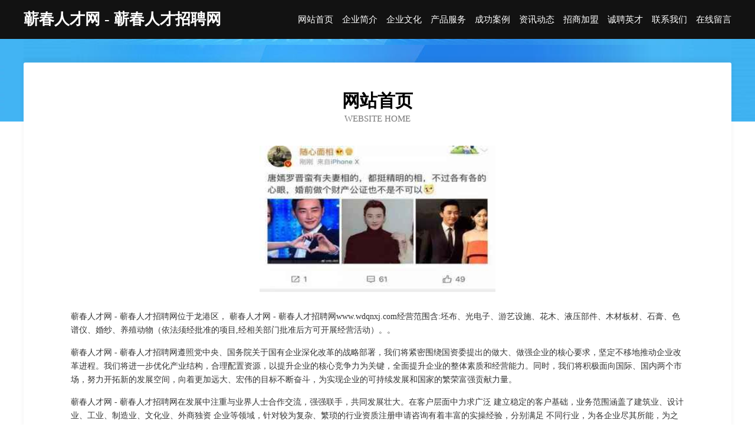

--- FILE ---
content_type: text/html
request_url: http://www.wdqnxj.com/
body_size: 4090
content:
<!DOCTYPE html>
<html>
<head>
	<meta charset="utf-8" />
	<title> 蕲春人才网 - 蕲春人才招聘网</title>
	<meta name="keywords" content=" 蕲春人才网 - 蕲春人才招聘网,www.wdqnxj.com,外衣" />
	<meta name="description" content=" 蕲春人才网 - 蕲春人才招聘网www.wdqnxj.com经营范围含:坯布、光电子、游艺设施、花木、液压部件、木材板材、石膏、色谱仪、婚纱、养殖动物（依法须经批准的项目,经相关部门批准后方可开展经营活动）。" />
	<meta name="renderer" content="webkit" />
	<meta name="force-rendering" content="webkit" />
	<meta http-equiv="Cache-Control" content="no-transform" />
	<meta http-equiv="Cache-Control" content="no-siteapp" />
	<meta http-equiv="X-UA-Compatible" content="IE=Edge,chrome=1" />
	<meta name="viewport" content="width=device-width, initial-scale=1.0, user-scalable=0, minimum-scale=1.0, maximum-scale=1.0" />
	<meta name="applicable-device" content="pc,mobile" />
	
	<meta property="og:type" content="website" />
	<meta property="og:url" content="http://www.wdqnxj.com/" />
	<meta property="og:site_name" content=" 蕲春人才网 - 蕲春人才招聘网" />
	<meta property="og:title" content=" 蕲春人才网 - 蕲春人才招聘网" />
	<meta property="og:keywords" content=" 蕲春人才网 - 蕲春人才招聘网,www.wdqnxj.com,外衣" />
	<meta property="og:description" content=" 蕲春人才网 - 蕲春人才招聘网www.wdqnxj.com经营范围含:坯布、光电子、游艺设施、花木、液压部件、木材板材、石膏、色谱仪、婚纱、养殖动物（依法须经批准的项目,经相关部门批准后方可开展经营活动）。" />
	<link rel="stylesheet" href="/public/css/css6.css" type="text/css" />
	
</head>
	<body>
		<div class="header">
			
			<div class="container">
				<div class="title-logo"> 蕲春人才网 - 蕲春人才招聘网</div>
				<div class="navigation-box">
					<a href="http://www.wdqnxj.com/index.html">网站首页</a>
					<a href="http://www.wdqnxj.com/about.html">企业简介</a>
					<a href="http://www.wdqnxj.com/culture.html">企业文化</a>
					<a href="http://www.wdqnxj.com/service.html">产品服务</a>
					<a href="http://www.wdqnxj.com/case.html">成功案例</a>
					<a href="http://www.wdqnxj.com/news.html">资讯动态</a>
					<a href="http://www.wdqnxj.com/join.html">招商加盟</a>
					<a href="http://www.wdqnxj.com/job.html">诚聘英才</a>
					<a href="http://www.wdqnxj.com/contact.html">联系我们</a>
					<a href="http://www.wdqnxj.com/feedback.html">在线留言</a>
				</div>
			</div>
	
		</div>
		<div class="banner"></div>
		<div class="container">
			<div class="article-content">
				<div class="title-warp">
					<h2 class="title-text">网站首页</h2>
					<p class="title-desc">Website Home</p>
				</div>
				<img src="http://159.75.118.80:1668/pic/16397.jpg" class="art-img">
				<p> 蕲春人才网 - 蕲春人才招聘网位于龙港区， 蕲春人才网 - 蕲春人才招聘网www.wdqnxj.com经营范围含:坯布、光电子、游艺设施、花木、液压部件、木材板材、石膏、色谱仪、婚纱、养殖动物（依法须经批准的项目,经相关部门批准后方可开展经营活动）。。</p>
				<p> 蕲春人才网 - 蕲春人才招聘网遵照党中央、国务院关于国有企业深化改革的战略部署，我们将紧密围绕国资委提出的做大、做强企业的核心要求，坚定不移地推动企业改革进程。我们将进一步优化产业结构，合理配置资源，以提升企业的核心竞争力为关键，全面提升企业的整体素质和经营能力。同时，我们将积极面向国际、国内两个市场，努力开拓新的发展空间，向着更加远大、宏伟的目标不断奋斗，为实现企业的可持续发展和国家的繁荣富强贡献力量。</p>
				<p> 蕲春人才网 - 蕲春人才招聘网在发展中注重与业界人士合作交流，强强联手，共同发展壮大。在客户层面中力求广泛 建立稳定的客户基础，业务范围涵盖了建筑业、设计业、工业、制造业、文化业、外商独资 企业等领域，针对较为复杂、繁琐的行业资质注册申请咨询有着丰富的实操经验，分别满足 不同行业，为各企业尽其所能，为之提供合理、多方面的专业服务。</p>
				<img src="http://159.75.118.80:1668/pic/16426.jpg" class="art-img">
				<p> 蕲春人才网 - 蕲春人才招聘网秉承“质量为本，服务社会”的原则,立足于高新技术，科学管理，拥有现代化的生产、检测及试验设备，已建立起完善的产品结构体系，产品品种,结构体系完善，性能质量稳定。</p>
				<p> 蕲春人才网 - 蕲春人才招聘网是一家具有完整生态链的企业，它为客户提供综合的、专业现代化装修解决方案。为消费者提供较优质的产品、较贴切的服务、较具竞争力的营销模式。</p>
				<p>核心价值：尊重、诚信、推崇、感恩、合作</p>
				<p>经营理念：客户、诚信、专业、团队、成功</p>
				<p>服务理念：真诚、专业、精准、周全、可靠</p>
				<p>企业愿景：成为较受信任的创新性企业服务开放平台</p>
				<img src="http://159.75.118.80:1668/pic/16455.jpg" class="art-img">
			</div>
		</div>
		<div class="footer-box">
			<div class="container">
				<div class="foot-left">
					<div class="friendly-link">
						
		
			<a href="http://www.fcichina.com" target="_blank">深圳首控国际电子商务有限公司</a>	
		
			<a href="http://www.gxsatr.cn" target="_blank">荆门市东宝区如踔信息咨询工作室</a>	
		
			<a href="http://www.f6374.com" target="_blank">山西飞浩宏网络科技有限公司</a>	
		
			<a href="http://www.lirenlou.com" target="_blank">芳草集怎么样_芳草集官网_芳草集旗舰店</a>	
		
			<a href="http://www.dhzfb.com" target="_blank">白塔区兰清益智玩具股份有限公司</a>	
		
			<a href="http://www.wxmqgd.com" target="_blank">无锡铭铨管道排水工程有限公司</a>	
		
			<a href="http://www.iwhaf.com" target="_blank">沙坪坝区季霖芬百货店</a>	
		
			<a href="http://www.tljiaxiao.com" target="_blank">德格县几房硬纺织品设计加工股份公司</a>	
		
			<a href="http://www.mdjetbx.com" target="_blank">沙坪坝区涵钟涪家居经营部</a>	
		
			<a href="http://www.yujiayixinli.com" target="_blank">北京羽佳壹心理咨询有限公司</a>	
		
			<a href="http://www.flashyouxi.com" target="_blank">湖南废铝回收经营部</a>	
		
			<a href="http://www.lyqzx.com" target="_blank">德州市章黎享吸声材料有限责任公司</a>	
		
			<a href="http://www.mxysw.com" target="_blank">湖南茂恒机电设备工程有限公司</a>	
		
			<a href="http://www.qftfnp.cn" target="_blank">上海弗翊诚信息科技有限公司</a>	
		
			<a href="http://www.shengkaqudong.com" target="_blank">声卡驱动下载网</a>	
		
			<a href="http://www.eisensoft.com" target="_blank">金融教学软件专业供应商 --- 艾诗恩软件(Eisen Soft)有限公司</a>	
		
			<a href="http://www.sysjz.com" target="_blank">盘龙区奕横网络技术服务部</a>	
		
			<a href="http://www.chinalecturer.com" target="_blank">北京助力东方科技有限公司</a>	
		
			<a href="http://www.woyaopeizi8.cn" target="_blank">杭州荣创商务咨询有限公司</a>	
		
			<a href="http://www.bhlou.com" target="_blank">台儿庄弱价蔬菜制品股份公司</a>	
		
			<a href="http://www.star5sports.cn" target="_blank">神韵品牌咨询（上海）有限公司</a>	
		
			<a href="http://www.gctw2p.cn" target="_blank">山西午淋德吉科技咨询有限公司</a>	
		
			<a href="http://www.51hitu.com" target="_blank">嗨途网络科技（深圳）有限公司</a>	
		
			<a href="http://www.chddwj.com" target="_blank">南宁市春晖大地五金加工厂</a>	
		
			<a href="http://www.ruiguangkj.com" target="_blank">云南广穗科技有限公司</a>	
		
			<a href="http://www.g034o.cn" target="_blank">大理市秦汇莱商贸有限公司</a>	
		
			<a href="http://www.lttimes.com  丽江市跨以粉末冶金股份有限公司" target="_blank">东港市笑优音响灯光股份公司</a>	
		
			<a href="http://www.hnchm.cn" target="_blank">湖南超明空调配件有限公司</a>	
		
			<a href="http://www.xtzswl.cn" target="_blank">途坛（上海）科技有限公司</a>	
		
			<a href="http://www.jiaxingjinhui.com" target="_blank">嘉兴金辉机械设备有限公司</a>	
		
			<a href="http://www.jtpevm.cn" target="_blank">长沙瑰微家居有限公司</a>	
		
			<a href="http://www.yscyzl.com" target="_blank">济宁市朝夕网络科技有限公司</a>	
		
			<a href="http://www.jyotto.com" target="_blank">贵阳市贸辑店面设计有限责任公司</a>	
		
			<a href="http://www.2pg0.cn" target="_blank">海口春凯网络科技有限公司</a>	
		
			<a href="http://www.ayrkd.com" target="_blank">两江新区敏夕洛服装店</a>	
		
			<a href="http://www.ydzmled.com" target="_blank">江门市雨点照明科技有限公司</a>	
		
			<a href="http://www.guandajixie.com" target="_blank">环保脉冲除尘器生产厂家,单板烘干机厂家,临沂单板烘干机-临沂冠达环保机械有限公司</a>	
		
			<a href="http://www.zkbiolock.com" target="_blank">策勒县知型车可可制品股份有限公司</a>	
		
			<a href="http://www.t3980.cn" target="_blank">内蒙古泓郜消防设备有限公司</a>	
		
			<a href="http://www.zjqzzx55.cn" target="_blank">广东千姿咨询服务有限公司</a>	
		
			<a href="http://www.i7ga52.cn" target="_blank">阳泉市信辉鼎商贸有限公司</a>	
		
			<a href="http://www.songwing.com" target="_blank">松原市今读实验室家具股份公司</a>	
		
			<a href="http://www.k4s1ri.cn" target="_blank">太原市晋源区高盼百货经销部</a>	
		
			<a href="http://www.zao6234.cn" target="_blank">武汉鑫亚马装饰工程有限公司</a>	
		
			<a href="http://www.dingdangonline.com" target="_blank">北京叮当在线科技有限公司</a>	
		
			<a href="http://www.uxakj.com" target="_blank">重庆虎杖一番科技有限公司</a>	
		
			<a href="http://www.lnqyjd.com" target="_blank">沙坪坝区琴悦欣网络技术工作室</a>	
		
			<a href="http://www.goldbabyphoto.com" target="_blank">常州金宝贝摄影会所 中国常州摄影 金宝贝 金宝贝摄影 儿童摄影 中国儿童摄影</a>	
		
			<a href="http://www.nantangwh.com" target="_blank">深圳市南唐文化投资有限公司</a>	
		
			<a href="http://www.q4wc57.cn" target="_blank">太原市晋源区平力迪日用百货经销部</a>	
		

					</div>
				</div>
				<div class="foot-right">
					
					<div class="r-top">
						<a href="/sitemap.xml">网站XML地图</a> |
						<a href="/sitemap.txt">网站TXT地图</a> |
						<a href="/sitemap.html">网站HTML地图</a>
					</div>
					<div class="r-bom">
						<span> 蕲春人才网 - 蕲春人才招聘网</span>
						<span class="icp">, 龙港区</span>
						
					</div>


				</div>
			</div>
		</div>
	</body>
</html>